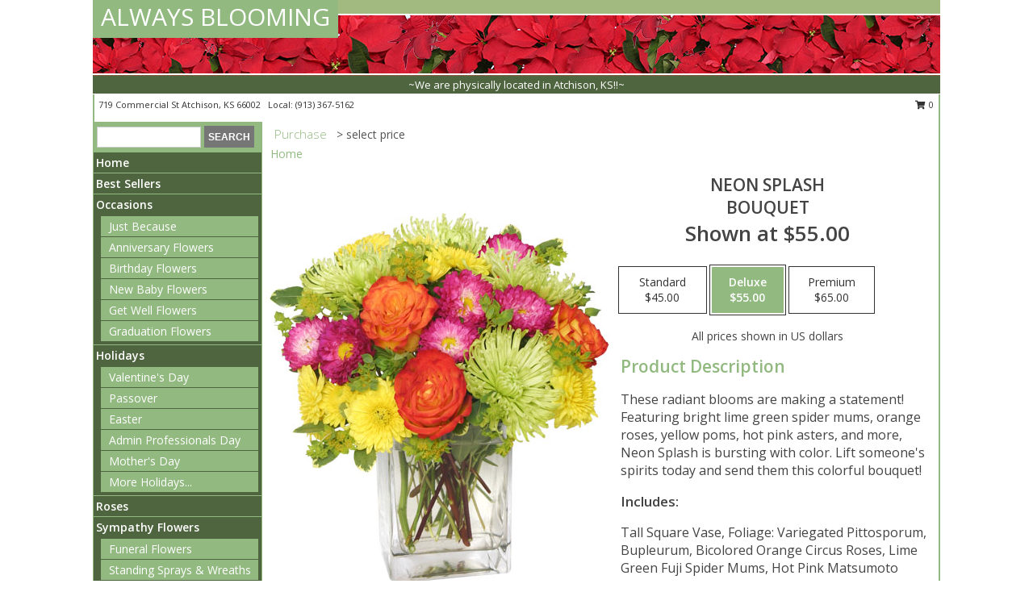

--- FILE ---
content_type: text/html; charset=UTF-8
request_url: https://www.alwaysblooming.net/product/va02910/neon-splash
body_size: 13590
content:
		<!DOCTYPE html>
		<html xmlns="http://www.w3.org/1999/xhtml" xml:lang="en" lang="en" xmlns:fb="http://www.facebook.com/2008/fbml">
		<head>
			<title>Neon Splash Bouquet in Atchison, KS - ALWAYS BLOOMING</title>
            <meta http-equiv="Content-Type" content="text/html; charset=UTF-8" />
            <meta name="description" content = "These radiant blooms are making a statement! Featuring bright lime green spider mums, orange roses, yellow poms, hot pink asters, and more, Neon Splash is bursting with color. Lift someone&#039;s spirits today and send them this colorful bouquet! 
 Order Neon Splash Bouquet from ALWAYS BLOOMING - Atchison, KS Florist &amp; Flower Shop." />
            <meta name="keywords" content = "ALWAYS BLOOMING, Neon Splash Bouquet, Atchison, KS, Kansas" />

            <meta property="og:title" content="ALWAYS BLOOMING" />
            <meta property="og:description" content="These radiant blooms are making a statement! Featuring bright lime green spider mums, orange roses, yellow poms, hot pink asters, and more, Neon Splash is bursting with color. Lift someone&#039;s spirits today and send them this colorful bouquet! 
 Order Neon Splash Bouquet from ALWAYS BLOOMING - Atchison, KS Florist &amp; Flower Shop." />
            <meta property="og:type" content="company" />
            <meta property="og:url" content="https://www.alwaysblooming.net/product/va02910/neon-splash" />
            <meta property="og:site_name" content="ALWAYS BLOOMING" >
            <meta property="og:image" content="https://cdn.myfsn.com/flowerdatabase/n/neon-splash-bouquet-VA02910.425.jpg">
            <meta property="og:image:secure_url" content="https://cdn.myfsn.com/flowerdatabase/n/neon-splash-bouquet-VA02910.425.jpg" >
            <meta property="fb:admins" content="1379470747" />
            <meta name="viewport" content="width=device-width, initial-scale=1">
            <link rel="apple-touch-icon" href="https://cdn.myfsn.com/myfsn/images/touch-icons/apple-touch-icon.png" />
            <link rel="apple-touch-icon" sizes="120x120" href="https://cdn.myfsn.com/myfsn/images/touch-icons/apple-touch-icon-120x120.png" />
            <link rel="apple-touch-icon" sizes="152x152" href="https://cdn.myfsn.com/myfsn/images/touch-icons/apple-touch-icon-152x152.png" />
            <link rel="apple-touch-icon" sizes="167x167" href="https://cdn.myfsn.com/myfsn/images/touch-icons/apple-touch-icon-167x167.png" />
            <link rel="apple-touch-icon" sizes="180x180" href="https://cdn.myfsn.com/myfsn/images/touch-icons/apple-touch-icon-180x180.png" />
            <link rel="icon" sizes="192x192" href="https://cdn.myfsn.com/myfsn/images/touch-icons/touch-icon-192x192.png">
			<link href="https://fonts.googleapis.com/css?family=Open+Sans:300,400,600&display=swap" rel="stylesheet" media="print" onload="this.media='all'; this.onload=null;" type="text/css">
			<link href="https://cdn.myfsn.com/js/jquery/slicknav/slicknav.min.css" rel="stylesheet" media="print" onload="this.media='all'; this.onload=null;" type="text/css">
			<link href="https://cdn.myfsn.com/js/jquery/jquery-ui-1.13.1-myfsn/jquery-ui.min.css" rel="stylesheet" media="print" onload="this.media='all'; this.onload=null;" type="text/css">
			<link href="https://cdn.myfsn.com/css/myfsn/base.css?v=191" rel="stylesheet" type="text/css">
			            <link rel="stylesheet" href="https://cdnjs.cloudflare.com/ajax/libs/font-awesome/5.15.4/css/all.min.css" media="print" onload="this.media='all'; this.onload=null;" type="text/css" integrity="sha384-DyZ88mC6Up2uqS4h/KRgHuoeGwBcD4Ng9SiP4dIRy0EXTlnuz47vAwmeGwVChigm" crossorigin="anonymous">
            <link href="https://cdn.myfsn.com/css/myfsn/templates/standard/standard.css.php?v=191&color=chr-red" rel="stylesheet" type="text/css" />            <link href="https://cdn.myfsn.com/css/myfsn/stylesMobile.css.php?v=191&solidColor1=535353&solidColor2=535353&pattern=florish-bg.png&multiColor=0&color=chr-red&template=standardTemplate" rel="stylesheet" type="text/css" media="(max-width: 974px)">

            <link rel="stylesheet" href="https://cdn.myfsn.com/js/myfsn/front-end-dist/assets/layout-classic-Cq4XolPY.css" />
<link rel="modulepreload" href="https://cdn.myfsn.com/js/myfsn/front-end-dist/assets/layout-classic-V2NgZUhd.js" />
<script type="module" src="https://cdn.myfsn.com/js/myfsn/front-end-dist/assets/layout-classic-V2NgZUhd.js"></script>

            			<link rel="canonical" href="" />
			<script type="text/javascript" src="https://cdn.myfsn.com/js/jquery/jquery-3.6.0.min.js"></script>
                            <script type="text/javascript" src="https://cdn.myfsn.com/js/jquery/jquery-migrate-3.3.2.min.js"></script>
            
            <script defer type="text/javascript" src="https://cdn.myfsn.com/js/jquery/jquery-ui-1.13.1-myfsn/jquery-ui.min.js"></script>
            <script> jQuery.noConflict(); $j = jQuery; </script>
            <script>
                var _gaq = _gaq || [];
            </script>

			<script type="text/javascript" src="https://cdn.myfsn.com/js/jquery/slicknav/jquery.slicknav.min.js"></script>
			<script defer type="text/javascript" src="https://cdn.myfsn.com/js/myfsnProductInfo.js?v=191"></script>

        <!-- Upgraded to XHR based Google Analytics Code -->
                <script async src="https://www.googletagmanager.com/gtag/js?id=G-YBYSQLN57G"></script>
        <script>
            window.dataLayer = window.dataLayer || [];
            function gtag(){dataLayer.push(arguments);}
            gtag('js', new Date());

                            gtag('config', 'G-YBYSQLN57G');
                                gtag('config', 'G-EMLZ5PGJB1');
                        </script>
                    <script>
				function toggleHolidays(){
					$j(".hiddenHoliday").toggle();
				}
				
				function ping_url(a) {
					try { $j.ajax({ url: a, type: 'POST' }); }
					catch(ex) { }
					return true;
				}
				
				$j(function(){
					$j(".cartCount").append($j(".shoppingCartLink>a").text());
				});

			</script>
                        <script type="application/ld+json">{"@context":"https:\/\/schema.org","@type":"LocalBusiness","@id":"https:\/\/www.alwaysblooming.net","name":"ALWAYS BLOOMING","telephone":"9133675162","email":"alwaysblooming719@gmail.com","url":"https:\/\/www.alwaysblooming.net","priceRange":"35 - 700","address":{"@type":"PostalAddress","streetAddress":"719 Commercial St","addressLocality":"Atchison","addressRegion":"KS","postalCode":"66002","addressCountry":"USA"},"geo":{"@type":"GeoCoordinates","latitude":"39.56190","longitude":"-95.12280"},"image":"https:\/\/cdn.atwilltech.com\/myfsn\/images\/touch-icons\/touch-icon-192x192.png","openingHoursSpecification":[{"@type":"OpeningHoursSpecification","dayOfWeek":"Monday","opens":"09:00:00","closes":"17:00:00"},{"@type":"OpeningHoursSpecification","dayOfWeek":"Tuesday","opens":"09:00:00","closes":"17:00:00"},{"@type":"OpeningHoursSpecification","dayOfWeek":"Wednesday","opens":"09:00:00","closes":"17:00:00"},{"@type":"OpeningHoursSpecification","dayOfWeek":"Thursday","opens":"09:00:00","closes":"17:00:00"},{"@type":"OpeningHoursSpecification","dayOfWeek":"Friday","opens":"09:00:00","closes":"17:00:00"},{"@type":"OpeningHoursSpecification","dayOfWeek":"Saturday","opens":"09:00:00","closes":"12:00:00"},{"@type":"OpeningHoursSpecification","dayOfWeek":"Sunday","opens":"00:00","closes":"00:00"}],"specialOpeningHoursSpecification":[],"sameAs":["https:\/\/www.facebook.com\/pages\/Always-Blooming\/101359593212","https:\/\/maps.app.goo.gl\/1MXAEm3pyMp1gn9w5"],"areaServed":{"@type":"Place","name":["Atchison","Effingham","Lancaster"]}}</script>            <script type="application/ld+json">{"@context":"https:\/\/schema.org","@type":"Service","serviceType":"Florist","provider":{"@type":"LocalBusiness","@id":"https:\/\/www.alwaysblooming.net"}}</script>            <script type="application/ld+json">{"@context":"https:\/\/schema.org","@type":"BreadcrumbList","name":"Site Map","itemListElement":[{"@type":"ListItem","position":1,"item":{"name":"Home","@id":"https:\/\/www.alwaysblooming.net\/"}},{"@type":"ListItem","position":2,"item":{"name":"Best Sellers","@id":"https:\/\/www.alwaysblooming.net\/best-sellers.php"}},{"@type":"ListItem","position":3,"item":{"name":"Occasions","@id":"https:\/\/www.alwaysblooming.net\/all_occasions.php"}},{"@type":"ListItem","position":4,"item":{"name":"Just Because","@id":"https:\/\/www.alwaysblooming.net\/any_occasion.php"}},{"@type":"ListItem","position":5,"item":{"name":"Anniversary Flowers","@id":"https:\/\/www.alwaysblooming.net\/anniversary.php"}},{"@type":"ListItem","position":6,"item":{"name":"Birthday Flowers","@id":"https:\/\/www.alwaysblooming.net\/birthday.php"}},{"@type":"ListItem","position":7,"item":{"name":"New Baby Flowers","@id":"https:\/\/www.alwaysblooming.net\/new_baby.php"}},{"@type":"ListItem","position":8,"item":{"name":"Get Well Flowers","@id":"https:\/\/www.alwaysblooming.net\/get_well.php"}},{"@type":"ListItem","position":9,"item":{"name":"Graduation Flowers","@id":"https:\/\/www.alwaysblooming.net\/graduation-flowers"}},{"@type":"ListItem","position":10,"item":{"name":"Holidays","@id":"https:\/\/www.alwaysblooming.net\/holidays.php"}},{"@type":"ListItem","position":11,"item":{"name":"Valentine's Day","@id":"https:\/\/www.alwaysblooming.net\/valentines-day-flowers.php"}},{"@type":"ListItem","position":12,"item":{"name":"Passover","@id":"https:\/\/www.alwaysblooming.net\/passover.php"}},{"@type":"ListItem","position":13,"item":{"name":"Easter","@id":"https:\/\/www.alwaysblooming.net\/easter-flowers.php"}},{"@type":"ListItem","position":14,"item":{"name":"Admin Professionals Day","@id":"https:\/\/www.alwaysblooming.net\/admin-professionals-day-flowers.php"}},{"@type":"ListItem","position":15,"item":{"name":"Mother's Day","@id":"https:\/\/www.alwaysblooming.net\/mothers-day-flowers.php"}},{"@type":"ListItem","position":16,"item":{"name":"Rosh Hashanah","@id":"https:\/\/www.alwaysblooming.net\/rosh-hashanah.php"}},{"@type":"ListItem","position":17,"item":{"name":"Thanksgiving (CAN)","@id":"https:\/\/www.alwaysblooming.net\/thanksgiving-flowers-can.php"}},{"@type":"ListItem","position":18,"item":{"name":"Sweetest Day","@id":"https:\/\/www.alwaysblooming.net\/holidays.php\/sweetest-day"}},{"@type":"ListItem","position":19,"item":{"name":"Halloween","@id":"https:\/\/www.alwaysblooming.net\/halloween-flowers.php"}},{"@type":"ListItem","position":20,"item":{"name":"Thanksgiving (USA)","@id":"https:\/\/www.alwaysblooming.net\/thanksgiving-flowers-usa.php"}},{"@type":"ListItem","position":21,"item":{"name":"Christmas","@id":"https:\/\/www.alwaysblooming.net\/christmas-flowers.php"}},{"@type":"ListItem","position":22,"item":{"name":"Roses","@id":"https:\/\/www.alwaysblooming.net\/roses.php"}},{"@type":"ListItem","position":23,"item":{"name":"Sympathy Flowers","@id":"https:\/\/www.alwaysblooming.net\/sympathy-flowers"}},{"@type":"ListItem","position":24,"item":{"name":"Funeral Flowers","@id":"https:\/\/www.alwaysblooming.net\/sympathy.php"}},{"@type":"ListItem","position":25,"item":{"name":"Standing Sprays & Wreaths","@id":"https:\/\/www.alwaysblooming.net\/sympathy-flowers\/standing-sprays"}},{"@type":"ListItem","position":26,"item":{"name":"Casket Flowers","@id":"https:\/\/www.alwaysblooming.net\/sympathy-flowers\/casket-flowers"}},{"@type":"ListItem","position":27,"item":{"name":"Sympathy Arrangements","@id":"https:\/\/www.alwaysblooming.net\/sympathy-flowers\/sympathy-arrangements"}},{"@type":"ListItem","position":28,"item":{"name":"Cremation and Memorial","@id":"https:\/\/www.alwaysblooming.net\/sympathy-flowers\/cremation-and-memorial"}},{"@type":"ListItem","position":29,"item":{"name":"For The Home","@id":"https:\/\/www.alwaysblooming.net\/sympathy-flowers\/for-the-home"}},{"@type":"ListItem","position":30,"item":{"name":"Seasonal","@id":"https:\/\/www.alwaysblooming.net\/seasonal.php"}},{"@type":"ListItem","position":31,"item":{"name":"Winter Flowers","@id":"https:\/\/www.alwaysblooming.net\/winter-flowers.php"}},{"@type":"ListItem","position":32,"item":{"name":"Spring Flowers","@id":"https:\/\/www.alwaysblooming.net\/spring-flowers.php"}},{"@type":"ListItem","position":33,"item":{"name":"Fall Flowers","@id":"https:\/\/www.alwaysblooming.net\/fall-flowers.php"}},{"@type":"ListItem","position":34,"item":{"name":"Plants","@id":"https:\/\/www.alwaysblooming.net\/plants.php"}},{"@type":"ListItem","position":35,"item":{"name":"Modern\/Tropical Designs","@id":"https:\/\/www.alwaysblooming.net\/high-styles"}},{"@type":"ListItem","position":36,"item":{"name":"Gifts","@id":"https:\/\/www.alwaysblooming.net\/gifts"}},{"@type":"ListItem","position":37,"item":{"name":"Gift Baskets","@id":"https:\/\/www.alwaysblooming.net\/gift-baskets"}},{"@type":"ListItem","position":38,"item":{"name":"Gift Items","@id":"https:\/\/www.alwaysblooming.net\/gift_items.php"}},{"@type":"ListItem","position":39,"item":{"name":"Wedding Flowers","@id":"https:\/\/www.alwaysblooming.net\/wedding-flowers"}},{"@type":"ListItem","position":40,"item":{"name":"Wedding Bouquets","@id":"https:\/\/www.alwaysblooming.net\/wedding-bouquets"}},{"@type":"ListItem","position":41,"item":{"name":"Wedding Party Flowers","@id":"https:\/\/www.alwaysblooming.net\/wedding-party-flowers"}},{"@type":"ListItem","position":42,"item":{"name":"Reception Flowers","@id":"https:\/\/www.alwaysblooming.net\/reception-flowers"}},{"@type":"ListItem","position":43,"item":{"name":"Ceremony Flowers","@id":"https:\/\/www.alwaysblooming.net\/ceremony-flowers"}},{"@type":"ListItem","position":44,"item":{"name":"Prom Flowers","@id":"https:\/\/www.alwaysblooming.net\/prom-flowers"}},{"@type":"ListItem","position":45,"item":{"name":"Corsages","@id":"https:\/\/www.alwaysblooming.net\/prom-flowers\/corsages"}},{"@type":"ListItem","position":46,"item":{"name":"Boutonnieres","@id":"https:\/\/www.alwaysblooming.net\/prom-flowers\/boutonnieres"}},{"@type":"ListItem","position":47,"item":{"name":"Hairpieces & Handheld Bouquets","@id":"https:\/\/www.alwaysblooming.net\/prom-flowers\/hairpieces-handheld-bouquets"}},{"@type":"ListItem","position":48,"item":{"name":"Patriotic Flowers","@id":"https:\/\/www.alwaysblooming.net\/patriotic-flowers"}},{"@type":"ListItem","position":49,"item":{"name":"En Espa\u00f1ol","@id":"https:\/\/www.alwaysblooming.net\/en-espanol.php"}},{"@type":"ListItem","position":50,"item":{"name":"Love & Romance","@id":"https:\/\/www.alwaysblooming.net\/love-romance"}},{"@type":"ListItem","position":51,"item":{"name":"About Us","@id":"https:\/\/www.alwaysblooming.net\/about_us.php"}},{"@type":"ListItem","position":52,"item":{"name":"Luxury","@id":"https:\/\/www.alwaysblooming.net\/luxury"}},{"@type":"ListItem","position":53,"item":{"name":"Reviews","@id":"https:\/\/www.alwaysblooming.net\/reviews.php"}},{"@type":"ListItem","position":54,"item":{"name":"Custom Orders","@id":"https:\/\/www.alwaysblooming.net\/custom_orders.php"}},{"@type":"ListItem","position":55,"item":{"name":"Special Offers","@id":"https:\/\/www.alwaysblooming.net\/special_offers.php"}},{"@type":"ListItem","position":56,"item":{"name":"Contact Us","@id":"https:\/\/www.alwaysblooming.net\/contact_us.php"}},{"@type":"ListItem","position":57,"item":{"name":"Flower Delivery","@id":"https:\/\/www.alwaysblooming.net\/flower-delivery.php"}},{"@type":"ListItem","position":58,"item":{"name":"Funeral Home Flower Delivery","@id":"https:\/\/www.alwaysblooming.net\/funeral-home-delivery.php"}},{"@type":"ListItem","position":59,"item":{"name":"Hospital Flower Delivery","@id":"https:\/\/www.alwaysblooming.net\/hospital-delivery.php"}},{"@type":"ListItem","position":60,"item":{"name":"Site Map","@id":"https:\/\/www.alwaysblooming.net\/site_map.php"}},{"@type":"ListItem","position":61,"item":{"name":"COVID-19-Update","@id":"https:\/\/www.alwaysblooming.net\/covid-19-update"}},{"@type":"ListItem","position":62,"item":{"name":"Pricing & Substitution Policy","@id":"https:\/\/www.alwaysblooming.net\/pricing-substitution-policy"}}]}</script>		</head>
		<body>
        		<div id="wrapper" class="js-nav-popover-boundary">
        <button onclick="window.location.href='#content'" class="skip-link">Skip to Main Content</button>
		<div style="font-size:22px;padding-top:1rem;display:none;" class='topMobileLink topMobileLeft'>
			<a style="text-decoration:none;display:block; height:45px;" onclick="return ping_url('/request/trackPhoneClick.php?clientId=158462&number=9133675162');" href="tel:+1-913-367-5162">
				<span style="vertical-align: middle;" class="fas fa-mobile fa-2x"></span>
					<span>(913) 367-5162</span>
			</a>
		</div>
		<div style="font-size:22px;padding-top:1rem;display:none;" class='topMobileLink topMobileRight'>
			<a href="#" onclick="$j('.shoppingCartLink').submit()" role="button" class='hoverLink' aria-label="View Items in Cart" style='font-weight: normal;
				text-decoration: none; font-size:22px;display:block; height:45px;'>
				<span style='padding-right:15px;' class='fa fa-shopping-cart fa-lg' aria-hidden='true'></span>
                <span class='cartCount' style='text-transform: none;'></span>
            </a>
		</div>
        <header><div class='socHeaderMsg'></div>		<div id="header">
			<div id="flowershopInfo">
				<div id="infoText">
					<h1 id="title"><a tabindex="1" href="https://www.alwaysblooming.net">ALWAYS BLOOMING</a></h1>
				</div>
			</div>
			<div id="tagline">~We are physically located in Atchison, KS!!~</div>
		</div>	<div style="clear:both"></div>
		<div id="address">
		            <div style="float: right">
                <form class="shoppingCartLink" action="https://www.alwaysblooming.net/Shopping_Cart.php" method="post" style="display:inline-block;">
                <input type="hidden" name="cartId" value="">
                <input type="hidden" name="sessionId" value="">
                <input type="hidden" name="shop_id" value="9133675162">
                <input type="hidden" name="order_src" value="">
                <input type="hidden" name="url_promo" value="">
                    <a href="#" class="shoppingCartText" onclick="$j('.shoppingCartLink').submit()" role="button" aria-label="View Items in Cart">
                    <span class="fa fa-shopping-cart fa-fw" aria-hidden="true"></span>
                    0                    </a>
                </form>
            </div>
                    <div style="float:left;">
            <span><span>719 Commercial St </span><span>Atchison</span>, <span class="region">KS</span> <span class="postal-code">66002</span></span>            <span>&nbsp Local: </span>        <a  class="phoneNumberLink" href='tel: +1-913-367-5162' aria-label="Call local number: +1-913-367-5162"
            onclick="return ping_url('/request/trackPhoneClick.php?clientId=158462&number=9133675162');" >
            (913) 367-5162        </a>
                    </div>
				<div style="clear:both"></div>
		</div>
		<div style="clear:both"></div>
		</header>			<div class="contentNavWrapper">
			<div id="navigation">
								<div class="navSearch">
										<form action="https://www.alwaysblooming.net/search_site.php" method="get" role="search" aria-label="Product">
						<input type="text" class="myFSNSearch" aria-label="Product Search" title='Product Search' name="myFSNSearch" value="" >
						<input type="submit" value="SEARCH">
					</form>
									</div>
								<div style="clear:both"></div>
                <nav aria-label="Site">
                    <ul id="mainMenu">
                    <li class="hideForFull">
                        <a class='mobileDialogLink' onclick="return ping_url('/request/trackPhoneClick.php?clientId=158462&number=9133675162');" href="tel:+1-913-367-5162">
                            <span style="vertical-align: middle;" class="fas fa-mobile fa-2x"></span>
                            <span>(913) 367-5162</span>
                        </a>
                    </li>
                    <li class="hideForFull">
                        <div class="mobileNavSearch">
                                                        <form id="mobileSearchForm" action="https://www.alwaysblooming.net/search_site.php" method="get" role="search" aria-label="Product">
                                <input type="text" title='Product Search' aria-label="Product Search" class="myFSNSearch" name="myFSNSearch">
                                <img style="width:32px;display:inline-block;vertical-align:middle;cursor:pointer" src="https://cdn.myfsn.com/myfsn/images/mag-glass.png" alt="search" onclick="$j('#mobileSearchForm').submit()">
                            </form>
                                                    </div>
                    </li>

                    <li><a href="https://www.alwaysblooming.net/" title="Home" style="text-decoration: none;">Home</a></li><li><a href="https://www.alwaysblooming.net/best-sellers.php" title="Best Sellers" style="text-decoration: none;">Best Sellers</a></li><li><a href="https://www.alwaysblooming.net/all_occasions.php" title="Occasions" style="text-decoration: none;">Occasions</a><ul><li><a href="https://www.alwaysblooming.net/any_occasion.php" title="Just Because">Just Because</a></li>
<li><a href="https://www.alwaysblooming.net/anniversary.php" title="Anniversary Flowers">Anniversary Flowers</a></li>
<li><a href="https://www.alwaysblooming.net/birthday.php" title="Birthday Flowers">Birthday Flowers</a></li>
<li><a href="https://www.alwaysblooming.net/new_baby.php" title="New Baby Flowers">New Baby Flowers</a></li>
<li><a href="https://www.alwaysblooming.net/get_well.php" title="Get Well Flowers">Get Well Flowers</a></li>
<li><a href="https://www.alwaysblooming.net/graduation-flowers" title="Graduation Flowers">Graduation Flowers</a></li>
</ul></li><li><a href="https://www.alwaysblooming.net/holidays.php" title="Holidays" style="text-decoration: none;">Holidays</a><ul><li><a href="https://www.alwaysblooming.net/valentines-day-flowers.php" title="Valentine's Day">Valentine's Day</a></li>
<li><a href="https://www.alwaysblooming.net/passover.php" title="Passover">Passover</a></li>
<li><a href="https://www.alwaysblooming.net/easter-flowers.php" title="Easter">Easter</a></li>
<li><a href="https://www.alwaysblooming.net/admin-professionals-day-flowers.php" title="Admin Professionals Day">Admin Professionals Day</a></li>
<li><a href="https://www.alwaysblooming.net/mothers-day-flowers.php" title="Mother's Day">Mother's Day</a></li>
<li><a role='button' name='holidays' href='javascript:' onclick='toggleHolidays()' title="Holidays">More Holidays...</a></li>
<li class="hiddenHoliday"><a href="https://www.alwaysblooming.net/rosh-hashanah.php"  title="Rosh Hashanah">Rosh Hashanah</a></li>
<li class="hiddenHoliday"><a href="https://www.alwaysblooming.net/thanksgiving-flowers-can.php"  title="Thanksgiving (CAN)">Thanksgiving (CAN)</a></li>
<li class="hiddenHoliday"><a href="https://www.alwaysblooming.net/holidays.php/sweetest-day"  title="Sweetest Day">Sweetest Day</a></li>
<li class="hiddenHoliday"><a href="https://www.alwaysblooming.net/halloween-flowers.php"  title="Halloween">Halloween</a></li>
<li class="hiddenHoliday"><a href="https://www.alwaysblooming.net/thanksgiving-flowers-usa.php"  title="Thanksgiving (USA)">Thanksgiving (USA)</a></li>
<li class="hiddenHoliday"><a href="https://www.alwaysblooming.net/christmas-flowers.php"  title="Christmas">Christmas</a></li>
</ul></li><li><a href="https://www.alwaysblooming.net/roses.php" title="Roses" style="text-decoration: none;">Roses</a></li><li><a href="https://www.alwaysblooming.net/sympathy-flowers" title="Sympathy Flowers" style="text-decoration: none;">Sympathy Flowers</a><ul><li><a href="https://www.alwaysblooming.net/sympathy.php" title="Funeral Flowers">Funeral Flowers</a></li>
<li><a href="https://www.alwaysblooming.net/sympathy-flowers/standing-sprays" title="Standing Sprays & Wreaths">Standing Sprays & Wreaths</a></li>
<li><a href="https://www.alwaysblooming.net/sympathy-flowers/casket-flowers" title="Casket Flowers">Casket Flowers</a></li>
<li><a href="https://www.alwaysblooming.net/sympathy-flowers/sympathy-arrangements" title="Sympathy Arrangements">Sympathy Arrangements</a></li>
<li><a href="https://www.alwaysblooming.net/sympathy-flowers/cremation-and-memorial" title="Cremation and Memorial">Cremation and Memorial</a></li>
<li><a href="https://www.alwaysblooming.net/sympathy-flowers/for-the-home" title="For The Home">For The Home</a></li>
</ul></li><li><a href="https://www.alwaysblooming.net/seasonal.php" title="Seasonal" style="text-decoration: none;">Seasonal</a><ul><li><a href="https://www.alwaysblooming.net/winter-flowers.php" title="Winter Flowers">Winter Flowers</a></li>
<li><a href="https://www.alwaysblooming.net/spring-flowers.php" title="Spring Flowers">Spring Flowers</a></li>
<li><a href="https://www.alwaysblooming.net/fall-flowers.php" title="Fall Flowers">Fall Flowers</a></li>
</ul></li><li><a href="https://www.alwaysblooming.net/plants.php" title="Plants" style="text-decoration: none;">Plants</a></li><li><a href="https://www.alwaysblooming.net/high-styles" title="Modern/Tropical Designs" style="text-decoration: none;">Modern/Tropical Designs</a></li><li><a href="https://www.alwaysblooming.net/gifts" title="Gifts" style="text-decoration: none;">Gifts</a></li><li><a href="https://www.alwaysblooming.net/gift-baskets" title="Gift Baskets" style="text-decoration: none;">Gift Baskets</a></li><li><a href="https://www.alwaysblooming.net/gift_items.php" title="Gift Items" style="text-decoration: none;">Gift Items</a></li><li><a href="https://www.alwaysblooming.net/wedding-flowers" title="Wedding Flowers" style="text-decoration: none;">Wedding Flowers</a></li><li><a href="https://www.alwaysblooming.net/wedding-bouquets" title="Wedding Bouquets" style="text-decoration: none;">Wedding Bouquets</a></li><li><a href="https://www.alwaysblooming.net/wedding-party-flowers" title="Wedding Party Flowers" style="text-decoration: none;">Wedding Party Flowers</a></li><li><a href="https://www.alwaysblooming.net/reception-flowers" title="Reception Flowers" style="text-decoration: none;">Reception Flowers</a></li><li><a href="https://www.alwaysblooming.net/ceremony-flowers" title="Ceremony Flowers" style="text-decoration: none;">Ceremony Flowers</a></li><li><a href="https://www.alwaysblooming.net/prom-flowers" title="Prom Flowers" style="text-decoration: none;">Prom Flowers</a><ul><li><a href="https://www.alwaysblooming.net/prom-flowers/corsages" title="Corsages">Corsages</a></li>
<li><a href="https://www.alwaysblooming.net/prom-flowers/boutonnieres" title="Boutonnieres">Boutonnieres</a></li>
<li><a href="https://www.alwaysblooming.net/prom-flowers/hairpieces-handheld-bouquets" title="Hairpieces & Handheld Bouquets">Hairpieces & Handheld Bouquets</a></li>
</ul></li><li><a href="https://www.alwaysblooming.net/patriotic-flowers" title="Patriotic Flowers" style="text-decoration: none;">Patriotic Flowers</a></li><li><a href="https://www.alwaysblooming.net/en-espanol.php" title="En Español" style="text-decoration: none;">En Español</a></li><li><a href="https://www.alwaysblooming.net/love-romance" title="Love & Romance" style="text-decoration: none;">Love & Romance</a></li><li><a href="https://www.alwaysblooming.net/about_us.php" title="About Us" style="text-decoration: none;">About Us</a></li><li><a href="https://www.alwaysblooming.net/luxury" title="Luxury" style="text-decoration: none;">Luxury</a></li><li><a href="https://www.alwaysblooming.net/custom_orders.php" title="Custom Orders" style="text-decoration: none;">Custom Orders</a></li><li><a href="https://www.alwaysblooming.net/covid-19-update" title="COVID-19-Update" style="text-decoration: none;">COVID-19-Update</a></li><li><a href="https://www.alwaysblooming.net/pricing-substitution-policy" title="Pricing & Substitution Policy" style="text-decoration: none;">Pricing & Substitution Policy</a></li>                    </ul>
                </nav>
			<div style='margin-top:10px;margin-bottom:10px'></div></div>        <script>
            gtag('event', 'view_item', {
                currency: "USD",
                value: 55,
                items: [
                    {
                        item_id: "VA02910",
                        item_name: "Neon Splash",
                        item_category: "Bouquet",
                        price: 55,
                        quantity: 1
                    }
                ]
            });
        </script>
        
    <main id="content">
        <div id="pageTitle">Purchase</div>
        <div id="subTitle" style="color:#535353">&gt; select price</div>
        <div class='breadCrumb'> <a href="https://www.alwaysblooming.net/" title="Home">Home</a></div> <!-- Begin Feature -->

                        <style>
                #footer {
                    float:none;
                    margin: auto;
                    width: 1050px;
                    background-color: #ffffff;
                }
                .contentNavWrapper {
                    overflow: auto;
                }
                </style>
                        <div>
            <script type="application/ld+json">{"@context":"https:\/\/schema.org","@type":"Product","name":"NEON SPLASH","brand":{"@type":"Brand","name":"ALWAYS BLOOMING"},"image":"https:\/\/cdn.myfsn.com\/flowerdatabase\/n\/neon-splash-bouquet-VA02910.300.jpg","description":"These radiant blooms are making a statement! Featuring bright lime green spider mums, orange roses, yellow poms, hot pink asters, and more, Neon Splash is bursting with color. Lift someone&#039;s spirits today and send them this colorful bouquet! \n","mpn":"VA02910","sku":"VA02910","offers":[{"@type":"AggregateOffer","lowPrice":"45.00","highPrice":"65.00","priceCurrency":"USD","offerCount":"1"},{"@type":"Offer","price":"45.00","url":"65.00","priceCurrency":"USD","availability":"https:\/\/schema.org\/InStock","priceValidUntil":"2100-12-31"}]}</script>            <div id="newInfoPageProductWrapper">
            <div id="newProductInfoLeft" class="clearFix">
            <div class="image">
                                <img class="norightclick productPageImage"
                                    width="365"
                    height="442"
                                src="https://cdn.myfsn.com/flowerdatabase/n/neon-splash-bouquet-VA02910.425.jpg"
                alt="Neon Splash Bouquet" />
                </div>
            </div>
            <div id="newProductInfoRight" class="clearFix">
                <form action="https://www.alwaysblooming.net/Add_Product.php" method="post">
                    <input type="hidden" name="strPhotoID" value="VA02910">
                    <input type="hidden" name="page_id" value="">
                    <input type="hidden" name="shop_id" value="">
                    <input type="hidden" name="src" value="">
                    <input type="hidden" name="url_promo" value="">
                    <div id="productNameInfo">
                        <div style="font-size: 21px; font-weight: 900">
                            NEON SPLASH<BR/>BOUQUET
                        </div>
                                                <div id="price-indicator"
                             style="font-size: 26px; font-weight: 900">
                            Shown at $55.00                        </div>
                                            </div>
                    <br>

                            <div class="flexContainer" id="newProductPricingInfoContainer">
                <br>
                <div id="newProductPricingInfoContainerInner">

                    <div class="price-flexbox" id="purchaseOptions">
                                                    <span class="price-radio-span">
                                <label for="fsn-id-0"
                                       class="price-label productHover ">
                                    <input type="radio"
                                           name="price_selected"
                                           data-price="$45.00"
                                           value = "1"
                                           class="price-notice price-button"
                                           id="fsn-id-0"
                                                                                       aria-label="Select pricing $45.00 for standard Bouquet"
                                    >
                                    <span class="gridWrapper">
                                        <span class="light gridTop">Standard</span>
                                        <span class="heavy gridTop">Standard</span>
                                        <span class="light gridBottom">$45.00</span>
                                        <span class="heavy gridBottom">$45.00</span>
                                    </span>
                                </label>
                            </span>
                                                        <span class="price-radio-span">
                                <label for="fsn-id-1"
                                       class="price-label productHover pn-selected">
                                    <input type="radio"
                                           name="price_selected"
                                           data-price="$55.00"
                                           value = "2"
                                           class="price-notice price-button"
                                           id="fsn-id-1"
                                           checked                                            aria-label="Select pricing $55.00 for deluxe Bouquet"
                                    >
                                    <span class="gridWrapper">
                                        <span class="light gridTop">Deluxe</span>
                                        <span class="heavy gridTop">Deluxe</span>
                                        <span class="light gridBottom">$55.00</span>
                                        <span class="heavy gridBottom">$55.00</span>
                                    </span>
                                </label>
                            </span>
                                                        <span class="price-radio-span">
                                <label for="fsn-id-2"
                                       class="price-label productHover ">
                                    <input type="radio"
                                           name="price_selected"
                                           data-price="$65.00"
                                           value = "3"
                                           class="price-notice price-button"
                                           id="fsn-id-2"
                                                                                       aria-label="Select pricing $65.00 for premium Bouquet"
                                    >
                                    <span class="gridWrapper">
                                        <span class="light gridTop">Premium</span>
                                        <span class="heavy gridTop">Premium</span>
                                        <span class="light gridBottom">$65.00</span>
                                        <span class="heavy gridBottom">$65.00</span>
                                    </span>
                                </label>
                            </span>
                                                </div>
                </div>
            </div>
                                <p style="text-align: center">
                        All prices shown in US dollars                        </p>
                        
                                <div id="productDescription" class='descriptionClassic'>
                                    <h2>Product Description</h2>
                    <p style="font-size: 16px;" aria-label="Product Description">
                    These radiant blooms are making a statement! Featuring bright lime green spider mums, orange roses, yellow poms, hot pink asters, and more, Neon Splash is bursting with color. Lift someone's spirits today and send them this colorful bouquet! 
                    </p>
                                <div id='includesHeader' aria-label='Recipe Header>'>Includes:</div>
                <p id="recipeContainer" aria-label="Recipe Content">
                    Tall Square Vase, Foliage: Variegated Pittosporum, Bupleurum, Bicolored Orange Circus Roses, Lime Green Fuji Spider Mums, Hot Pink Matsumoto Aster, Yellow Cushion Poms.                </p>
                </div>
                <div id="productPageUrgencyWrapper">
                                </div>
                <div id="productPageBuyButtonWrapper">
                            <style>
            .addToCartButton {
                font-size: 19px;
                background-color: #535353;
                color: white;
                padding: 3px;
                margin-top: 14px;
                cursor: pointer;
                display: block;
                text-decoration: none;
                font-weight: 300;
                width: 100%;
                outline-offset: -10px;
            }
        </style>
        <input type="submit" class="addToCartButton adaOnHoverCustomBackgroundColor adaButtonTextColor" value="Buy Now" aria-label="Buy Neon Splash for $55.00" title="Buy Neon Splash for $55.00">                </div>
                </form>
            </div>
            </div>
            </div>
                    <script>
                var dateSelectedClass = 'pn-selected';
                $j(function() {
                    $j('.price-notice').on('click', function() {
                        if(!$j(this).parent().hasClass(dateSelectedClass)) {
                            $j('.pn-selected').removeClass(dateSelectedClass);
                            $j(this).parent().addClass(dateSelectedClass);
                            $j('#price-indicator').text('Selected: ' + $j(this).data('price'));
                            if($j('.addToCartButton').length) {
                                const text = $j('.addToCartButton').attr("aria-label").replace(/\$\d+\.\d\d/, $j(this).data("price"));
                                $j('.addToCartButton').attr("aria-label", text);
                                $j('.addToCartButton').attr("title", text);
                            }
                        }
                    });
                });
            </script>
                <div class="clear"></div>
                <h2 id="suggestedProducts" class="suggestProducts">You might also be interested in these arrangements</h2>
        <div style="text-align:center">
            
            <div class="product_new productMedium">
                <div class="prodImageContainerM">
                    <a href="https://www.alwaysblooming.net/product/69726e8aa037c9.87501/sweet--simple" aria-label="View Sweet &amp; Simple Fresh  Info">
                        <img class="productImageMedium"
                                                src="https://cdn.myfsn.com/flowerdatabase/s/sweet-simple-fresh-69726e8aa037c9.87501753.167.webp"
                        alt="Sweet &amp; Simple Fresh "
                        />
                    </a>
                </div>
                <div class="productSubImageText">
                                        <div class='namePriceString'>
                        <span role="heading" aria-level="3" aria-label="SWEET &AMP; SIMPLE FRESH "
                              style='text-align: left;float: left;text-overflow: ellipsis;
                                width: 67%; white-space: nowrap; overflow: hidden'>SWEET & SIMPLE</span>
                        <span style='float: right;text-align: right; width:33%;'> $40.00</span>
                    </div>
                    <div style='clear: both'></div>
                    </div>
                    
                <div class="buttonSection adaOnHoverBackgroundColor">
                    <div style="display: inline-block; text-align: center; height: 100%">
                        <div class="button" style="display: inline-block; font-size: 16px; width: 100%; height: 100%;">
                                                            <a style="height: 100%; width: 100%" class="prodButton adaButtonTextColor" title="Buy Now"
                                   href="https://www.alwaysblooming.net/Add_Product.php?strPhotoID=69726e8aa037c9.87501&amp;price_selected=2&amp;page_id=16"
                                   aria-label="Buy SWEET &amp; SIMPLE Now for  $40.00">
                                    Buy Now                                </a>
                                                        </div>
                    </div>
                </div>
            </div>
            
            <div class="product_new productMedium">
                <div class="prodImageContainerM">
                    <a href="https://www.alwaysblooming.net/product/4f06008328cd8/complete-package" aria-label="View Complete Package Valentines Info">
                        <img class="productImageMedium"
                                                src="https://cdn.myfsn.com/flowerdatabase/c/complete-package-valentines.167.jpg"
                        alt="Complete Package Valentines"
                        />
                    </a>
                </div>
                <div class="productSubImageText">
                                        <div class='namePriceString'>
                        <span role="heading" aria-level="3" aria-label="COMPLETE PACKAGE VALENTINES"
                              style='text-align: left;float: left;text-overflow: ellipsis;
                                width: 67%; white-space: nowrap; overflow: hidden'>COMPLETE PACKAGE</span>
                        <span style='float: right;text-align: right; width:33%;'> $55.00</span>
                    </div>
                    <div style='clear: both'></div>
                    </div>
                    
                <div class="buttonSection adaOnHoverBackgroundColor">
                    <div style="display: inline-block; text-align: center; height: 100%">
                        <div class="button" style="display: inline-block; font-size: 16px; width: 100%; height: 100%;">
                                                            <a class="prodButton adaButtonTextColor" title="How To Order"
                                   href="https://www.alwaysblooming.net/product/4f06008328cd8/complete-package" aria-label="How to order Complete Package">
                                    How To Order                                </a>
                                                        </div>
                    </div>
                </div>
            </div>
            
            <div class="product_new productMedium">
                <div class="prodImageContainerM">
                    <a href="https://www.alwaysblooming.net/product/66a2b7d43ba1f8.96479/white-hydrangea-wreath" aria-label="View White Hydrangea Wreath Wreath Info">
                        <img class="productImageMedium"
                                                src="https://cdn.myfsn.com/flowerdatabase/w/white-hydrangea-wreath-wreath-66a2b7d43ba1f8.96479726.167.webp"
                        alt="White Hydrangea Wreath Wreath"
                        />
                    </a>
                </div>
                <div class="productSubImageText">
                                        <div class='namePriceString'>
                        <span role="heading" aria-level="3" aria-label="WHITE HYDRANGEA WREATH WREATH"
                              style='text-align: left;float: left;text-overflow: ellipsis;
                                width: 67%; white-space: nowrap; overflow: hidden'>WHITE HYDRANGEA WREATH</span>
                        <span style='float: right;text-align: right; width:33%;'> $72.00</span>
                    </div>
                    <div style='clear: both'></div>
                    </div>
                    
                <div class="buttonSection adaOnHoverBackgroundColor">
                    <div style="display: inline-block; text-align: center; height: 100%">
                        <div class="button" style="display: inline-block; font-size: 16px; width: 100%; height: 100%;">
                                                            <a style="height: 100%; width: 100%" class="prodButton adaButtonTextColor" title="Buy Now"
                                   href="https://www.alwaysblooming.net/Add_Product.php?strPhotoID=66a2b7d43ba1f8.96479&amp;price_selected=1&amp;page_id=16"
                                   aria-label="Buy WHITE HYDRANGEA WREATH Now for  $72.00">
                                    Buy Now                                </a>
                                                        </div>
                    </div>
                </div>
            </div>
                    </div>
        <div class="clear"></div>
        <div id="storeInfoPurchaseWide"><br>
            <h2>Substitution Policy</h2>
                <br>
                When you order custom designs, they will be produced as closely as possible to the picture. Please remember that each design is custom made. No two arrangements are exactly alike and color and/or variety substitutions of flowers and containers may be necessary. Prices and availability of seasonal flowers may vary.                <br>
                <br>
                Our professional staff of floral designers are always eager to discuss any special design or product requests. Call us at the number above and we will be glad to assist you with a special request or a timed delivery.        </div>
    </main>
    		<div style="clear:both"></div>
		<div id="footerTagline"></div>
		<div style="clear:both"></div>
		</div>
			<footer id="footer">
			    <!-- delivery area -->
			    <div id="footerDeliveryArea">
					 <h2 id="deliveryAreaText">Flower Delivery To Atchison, KS</h2>
			        <div id="footerDeliveryButton">
			            <a href="https://www.alwaysblooming.net/flower-delivery.php" aria-label="See Where We Deliver">See Delivery Areas</a>
			        </div>
                </div>
                <!-- next 3 divs in footerShopInfo should be put inline -->
                <div id="footerShopInfo">
                    <nav id='footerLinks'  class="shopInfo" aria-label="Footer">
                        <a href='https://www.alwaysblooming.net/about_us.php'><div><span>About Us</span></div></a><a href='https://www.alwaysblooming.net/reviews.php'><div><span>Reviews</span></div></a><a href='https://www.alwaysblooming.net/special_offers.php'><div><span>Special Offers</span></div></a><a href='https://www.alwaysblooming.net/contact_us.php'><div><span>Contact Us</span></div></a><a href='https://www.alwaysblooming.net/pricing-substitution-policy'><div><span>Pricing & Substitution Policy</span></div></a><a href='https://www.alwaysblooming.net/site_map.php'><div><span>Site Map</span></div></a>					</nav>
                    <div id="footerShopHours"  class="shopInfo">
                    <table role="presentation"><tbody><tr><td align='left'><span>
                        <span>Mon</span></span>:</td><td align='left'><span>9:00 AM</span> -</td>
                      <td align='left'><span>5:00 PM</span></td></tr><tr><td align='left'><span>
                        <span>Tue</span></span>:</td><td align='left'><span>9:00 AM</span> -</td>
                      <td align='left'><span>5:00 PM</span></td></tr><tr><td align='left'><span>
                        <span>Wed</span></span>:</td><td align='left'><span>9:00 AM</span> -</td>
                      <td align='left'><span>5:00 PM</span></td></tr><tr><td align='left'><span>
                        <span>Thu</span></span>:</td><td align='left'><span>9:00 AM</span> -</td>
                      <td align='left'><span>5:00 PM</span></td></tr><tr><td align='left'><span>
                        <span>Fri</span></span>:</td><td align='left'><span>9:00 AM</span> -</td>
                      <td align='left'><span>5:00 PM</span></td></tr><tr><td align='left'><span>
                        <span>Sat</span></span>:</td><td align='left'><span>9:00 AM</span> -</td>
                      <td align='left'><span>12:00 PM</span></td></tr><tr><td align='left'><span>
                        <span>Sun</span></span>:</td><td align='left'>Closed</td></tr></tbody></table>        <style>
            .specialHoursDiv {
                margin: 50px 0 30px 0;
            }

            .specialHoursHeading {
                margin: 0;
                font-size: 17px;
            }

            .specialHoursList {
                padding: 0;
                margin-left: 5px;
            }

            .specialHoursList:not(.specialHoursSeeingMore) > :nth-child(n + 6) {
                display: none;
            }

            .specialHoursListItem {
                display: block;
                padding-bottom: 5px;
            }

            .specialHoursTimes {
                display: block;
                padding-left: 5px;
            }

            .specialHoursSeeMore {
                background: none;
                border: none;
                color: inherit;
                cursor: pointer;
                text-decoration: underline;
                text-transform: uppercase;
            }

            @media (max-width: 974px) {
                .specialHoursDiv {
                    margin: 20px 0;
                }
            }
        </style>
                <script>
            'use strict';
            document.addEventListener("DOMContentLoaded", function () {
                const specialHoursSections = document.querySelectorAll(".specialHoursSection");
                /* Accounting for both the normal and mobile sections of special hours */
                specialHoursSections.forEach(section => {
                    const seeMore = section.querySelector(".specialHoursSeeMore");
                    const list = section.querySelector(".specialHoursList");
                    /* Only create the event listeners if we actually show the see more / see less */
                    if (seeMore) {
                        seeMore.addEventListener("click", function (event) {
                            event.preventDefault();
                            if (seeMore.getAttribute('aria-expanded') === 'false') {
                                this.textContent = "See less...";
                                list.classList.add('specialHoursSeeingMore');
                                seeMore.setAttribute('aria-expanded', 'true');
                            } else {
                                this.textContent = "See more...";
                                list.classList.remove('specialHoursSeeingMore');
                                seeMore.setAttribute('aria-expanded', 'false');
                            }
                        });
                    }
                });
            });
        </script>
                            </div>
                    <div id="footerShopAddress"  class="shopInfo">
						<div id='footerAddress'>
							<div class="bold">ALWAYS BLOOMING</div>
							<div class="address"><span class="street-address">719 Commercial St<div><span class="locality">Atchison</span>, <span class="region">KS</span>. <span class="postal-code">66002</span></div></span></div>							<span style='color: inherit; text-decoration: none'>LOCAL:         <a  class="phoneNumberLink" href='tel: +1-913-367-5162' aria-label="Call local number: +1-913-367-5162"
            onclick="return ping_url('/request/trackPhoneClick.php?clientId=158462&number=9133675162');" >
            (913) 367-5162        </a>
        <span>						</div>
						<br><br>
						<div id='footerWebCurrency'>
							All prices shown in US dollars						</div>
						<br>
						<div>
							<div class="ccIcon" title="American Express"><span class="fab fa-cc-amex fa-2x" aria-hidden="true"></span>
                    <span class="sr-only">American Express</span>
                    <br><span>&nbsp</span>
                  </div><div class="ccIcon" title="Mastercard"><span class="fab fa-cc-mastercard fa-2x" aria-hidden="true"></span>                    
                  <span class="sr-only">MasterCard</span>
                  <br><span>&nbsp</span>
                  </div><div class="ccIcon" title="Visa"><span class="fab fa-cc-visa fa-2x" aria-hidden="true"></span>
                  <span class="sr-only">Visa</span>
                  <br><span>&nbsp</span>
                  </div><div class="ccIcon" title="Discover"><span class="fab fa-cc-discover fa-2x" aria-hidden="true"></span>
                  <span class="sr-only">Discover</span>
                  <br><span>&nbsp</span>
                  </div>						</div>
                    	<br><br>
                    	<div>
    <img class="trustwaveSealImage" src="https://seal.securetrust.com/seal_image.php?customerId=w6ox8fWieVRIVGcTgYh8RViTFoIBnG&size=105x54&style=normal"
    style="cursor:pointer;"
    onclick="javascript:window.open('https://seal.securetrust.com/cert.php?customerId=w6ox8fWieVRIVGcTgYh8RViTFoIBnG&size=105x54&style=normal', 'c_TW',
    'location=no, toolbar=no, resizable=yes, scrollbars=yes, directories=no, status=no, width=615, height=720'); return false;"
    oncontextmenu="javascript:alert('Copying Prohibited by Law - Trusted Commerce is a Service Mark of Viking Cloud, Inc.'); return false;"
     tabindex="0"
     role="button"
     alt="This site is protected by VikingCloud's Trusted Commerce program"
    title="This site is protected by VikingCloud's Trusted Commerce program" />
</div>                        <br>
                        <div class="text"><kbd>myfsn-asg-1-172.internal</kbd></div>
                    </div>
                </div>

                				<div id="footerSocial">
				<a aria-label="View our Facebook" href="https://www.facebook.com/pages/Always-Blooming/101359593212" target="_BLANK" style='display:inline;padding:0;margin:0;'><img src="https://cdn.myfsn.com/images/social_media/3-64.png" title="Connect with us on Facebook" width="64" height="64" alt="Connect with us on Facebook"></a>
<a aria-label="View our Google Business Page" href="https://maps.app.goo.gl/1MXAEm3pyMp1gn9w5" target="_BLANK" style='display:inline;padding:0;margin:0;'><img src="https://cdn.myfsn.com/images/social_media/29-64.png" title="Connect with us on Google Business Page" width="64" height="64" alt="Connect with us on Google Business Page"></a>
                </div>
                				                	<div class="customLinks">
                    <a rel='noopener' target='_blank' 
                                    href='https://www.fsnfuneralhomes.com/fh/USA/KS/Atchison/' 
                                    title='Flower Shop Network Funeral Homes' 
                                    aria-label='Atchison, KS Funeral Homes (opens in new window)' 
                                    onclick='return openInNewWindow(this);'>Atchison, KS Funeral Homes</a> &vert; <a rel='noopener noreferrer' target='_blank' 
                                    href='https://www.fsnhospitals.com/USA/KS/Atchison/' 
                                    title='Flower Shop Network Hospitals' 
                                    aria-label='Atchison, KS Hospitals (opens in new window)'
                                    onclick='return openInNewWindow(this);'>Atchison, 
                                    KS Hospitals</a> &vert; <a rel='noopener noreferrer' 
                        target='_blank' 
                        aria-label='Atchison, KS Wedding Flower Vendors (opens in new window)'
                        title='Wedding and Party Network' 
                        href='https://www.weddingandpartynetwork.com/c/Florists-and-Flowers/l/Kansas/Atchison' 
                        onclick='return openInNewWindow(this);'> Atchison, 
                        KS Wedding Flower Vendors</span>
                        </a>                    </div>
                                	<div class="customLinks">
                    <a rel="noopener" href="https://forecast.weather.gov/zipcity.php?inputstring=Atchison,KS&amp;Go2=Go" target="_blank" title="View Current Weather Information For Atchison, Kansas." class="" onclick="return openInNewWindow(this);">Atchison, KS Weather</a> &vert; <a rel="noopener" href="https://www.kansas.gov" target="_blank" title="Visit The KS - Kansas State Government Site." class="" onclick="return openInNewWindow(this);">KS State Government Site</a>                    </div>
                                <div id="footerTerms">
                                        <div class="footerLogo">
                        <img class='footerLogo' src='https://cdn.myfsn.com/myfsn/img/fsn-trans-logo-USA.png' width='150' height='76' alt='Flower Shop Network' aria-label="Visit the Website Provider"/>
                    </div>
                                            <div id="footerPolicy">
                                                <a href="https://www.flowershopnetwork.com/about/termsofuse.php"
                           rel="noopener"
                           aria-label="Open Flower shop network terms of use in new window"
                           title="Flower Shop Network">All Content Copyright 2026</a>
                        <a href="https://www.flowershopnetwork.com"
                           aria-label="Flower shop network opens in new window" 
                           title="Flower Shop Network">FlowerShopNetwork</a>
                        &vert;
                                            <a rel='noopener'
                           href='https://florist.flowershopnetwork.com/myfsn-privacy-policies'
                           aria-label="Open Privacy Policy in new window"
                           title="Privacy Policy"
                           target='_blank'>Privacy Policy</a>
                        &vert;
                        <a rel='noopener'
                           href='https://florist.flowershopnetwork.com/myfsn-terms-of-purchase'
                           aria-label="Open Terms of Purchase in new window"
                           title="Terms of Purchase"
                           target='_blank'>Terms&nbsp;of&nbsp;Purchase</a>
                       &vert;
                        <a rel='noopener'
                            href='https://www.flowershopnetwork.com/about/termsofuse.php'
                            aria-label="Open Terms of Use in new window"
                            title="Terms of Use"
                            target='_blank'>Terms&nbsp;of&nbsp;Use</a>
                    </div>
                </div>
            </footer>
                            <script>
                    $j(function($) {
                        $("#map-dialog").dialog({
                            modal: true,
                            autoOpen: false,
                            title: "Map",
                            width: 325,
                            position: { my: 'center', at: 'center', of: window },
                            buttons: {
                                "Close": function () {
                                    $(this).dialog('close');
                                }
                            },
                            open: function (event) {
                                var iframe = $(event.target).find('iframe');
                                if (iframe.data('src')) {
                                    iframe.prop('src', iframe.data('src'));
                                    iframe.data('src', null);
                                }
                            }
                        });

                        $('.map-dialog-button a').on('click', function (event) {
                            event.preventDefault();
                            $('#map-dialog').dialog('open');
                        });
                    });
                </script>

                <div id="map-dialog" style="display:none">
                    <iframe allowfullscreen style="border:0;width:100%;height:300px;" src="about:blank"
                            data-src="https://www.google.com/maps/embed/v1/place?key=AIzaSyBZbONpJlHnaIzlgrLVG5lXKKEafrte5yc&amp;attribution_source=ALWAYS+BLOOMING&amp;attribution_web_url=https%3A%2F%2Fwww.alwaysblooming.net&amp;q=39.56190%2C-95.12280">
                    </iframe>
                                            <a class='mobileDialogLink' onclick="return ping_url('/request/trackPhoneClick.php?clientId=158462&number=9133675162&pageType=2');"
                           href="tel:+1-913-367-5162">
                            <span style="vertical-align: middle;margin-right:4px;" class="fas fa-mobile fa-2x"></span>
                            <span>(913) 367-5162</span>
                        </a>
                                            <a rel='noopener' class='mobileDialogLink' target="_blank" title="Google Maps" href="https://www.google.com/maps/search/?api=1&query=39.56190,-95.12280">
                        <span style="vertical-align: middle;margin-right:4px;" class="fas fa-globe fa-2x"></span><span>View in Maps</span>
                    </a>
                </div>

                
            <div class="mobileFoot" role="contentinfo">
                <div class="mobileDeliveryArea">
					                    <div class="button">Flower Delivery To Atchison, KS</div>
                    <a href="https://www.alwaysblooming.net/flower-delivery.php" aria-label="See Where We Deliver">
                    <div class="mobileDeliveryAreaBtn deliveryBtn">
                    See Delivery Areas                    </div>
                    </a>
                </div>
                <div class="mobileBack">
										<div class="mobileLinks"><a href='https://www.alwaysblooming.net/about_us.php'><div><span>About Us</span></div></a></div>
										<div class="mobileLinks"><a href='https://www.alwaysblooming.net/reviews.php'><div><span>Reviews</span></div></a></div>
										<div class="mobileLinks"><a href='https://www.alwaysblooming.net/special_offers.php'><div><span>Special Offers</span></div></a></div>
										<div class="mobileLinks"><a href='https://www.alwaysblooming.net/contact_us.php'><div><span>Contact Us</span></div></a></div>
										<div class="mobileLinks"><a href='https://www.alwaysblooming.net/pricing-substitution-policy'><div><span>Pricing & Substitution Policy</span></div></a></div>
										<div class="mobileLinks"><a href='https://www.alwaysblooming.net/site_map.php'><div><span>Site Map</span></div></a></div>
										<br>
					<div>
					<a aria-label="View our Facebook" href="https://www.facebook.com/pages/Always-Blooming/101359593212" target="_BLANK" ><img border="0" src="https://cdn.myfsn.com/images/social_media/3-64.png" title="Connect with us on Facebook" width="32" height="32" alt="Connect with us on Facebook"></a>
<a aria-label="View our Google Business Page" href="https://maps.app.goo.gl/1MXAEm3pyMp1gn9w5" target="_BLANK" ><img border="0" src="https://cdn.myfsn.com/images/social_media/29-64.png" title="Connect with us on Google Business Page" width="32" height="32" alt="Connect with us on Google Business Page"></a>
					</div>
					<br>
					<div class="mobileShopAddress">
						<div class="bold">ALWAYS BLOOMING</div>
						<div class="address"><span class="street-address">719 Commercial St<div><span class="locality">Atchison</span>, <span class="region">KS</span>. <span class="postal-code">66002</span></div></span></div>                                                    <a onclick="return ping_url('/request/trackPhoneClick.php?clientId=158462&number=9133675162');"
                               href="tel:+1-913-367-5162">
                                Local: (913) 367-5162                            </a>
                            					</div>
					<br>
					<div class="mobileCurrency">
						All prices shown in US dollars					</div>
					<br>
					<div>
						<div class="ccIcon" title="American Express"><span class="fab fa-cc-amex fa-2x" aria-hidden="true"></span>
                    <span class="sr-only">American Express</span>
                    <br><span>&nbsp</span>
                  </div><div class="ccIcon" title="Mastercard"><span class="fab fa-cc-mastercard fa-2x" aria-hidden="true"></span>                    
                  <span class="sr-only">MasterCard</span>
                  <br><span>&nbsp</span>
                  </div><div class="ccIcon" title="Visa"><span class="fab fa-cc-visa fa-2x" aria-hidden="true"></span>
                  <span class="sr-only">Visa</span>
                  <br><span>&nbsp</span>
                  </div><div class="ccIcon" title="Discover"><span class="fab fa-cc-discover fa-2x" aria-hidden="true"></span>
                  <span class="sr-only">Discover</span>
                  <br><span>&nbsp</span>
                  </div>					</div>
					<br>
					<div>
    <img class="trustwaveSealImage" src="https://seal.securetrust.com/seal_image.php?customerId=w6ox8fWieVRIVGcTgYh8RViTFoIBnG&size=105x54&style=normal"
    style="cursor:pointer;"
    onclick="javascript:window.open('https://seal.securetrust.com/cert.php?customerId=w6ox8fWieVRIVGcTgYh8RViTFoIBnG&size=105x54&style=normal', 'c_TW',
    'location=no, toolbar=no, resizable=yes, scrollbars=yes, directories=no, status=no, width=615, height=720'); return false;"
    oncontextmenu="javascript:alert('Copying Prohibited by Law - Trusted Commerce is a Service Mark of Viking Cloud, Inc.'); return false;"
     tabindex="0"
     role="button"
     alt="This site is protected by VikingCloud's Trusted Commerce program"
    title="This site is protected by VikingCloud's Trusted Commerce program" />
</div>					 <div>
						<kbd>myfsn-asg-1-172.internal</kbd>
					</div>
					<br>
					<div>
					 					</div>
					<br>
                    					<div>
						<img id='MobileFooterLogo' src='https://cdn.myfsn.com/myfsn/img/fsn-trans-logo-USA.png' width='150' height='76' alt='Flower Shop Network' aria-label="Visit the Website Provider"/>
					</div>
					<br>
                    											<div class="customLinks"> <a rel='noopener' target='_blank' 
                                    href='https://www.fsnfuneralhomes.com/fh/USA/KS/Atchison/' 
                                    title='Flower Shop Network Funeral Homes' 
                                    aria-label='Atchison, KS Funeral Homes (opens in new window)' 
                                    onclick='return openInNewWindow(this);'>Atchison, KS Funeral Homes</a> &vert; <a rel='noopener noreferrer' target='_blank' 
                                    href='https://www.fsnhospitals.com/USA/KS/Atchison/' 
                                    title='Flower Shop Network Hospitals' 
                                    aria-label='Atchison, KS Hospitals (opens in new window)'
                                    onclick='return openInNewWindow(this);'>Atchison, 
                                    KS Hospitals</a> &vert; <a rel='noopener noreferrer' 
                        target='_blank' 
                        aria-label='Atchison, KS Wedding Flower Vendors (opens in new window)'
                        title='Wedding and Party Network' 
                        href='https://www.weddingandpartynetwork.com/c/Florists-and-Flowers/l/Kansas/Atchison' 
                        onclick='return openInNewWindow(this);'> Atchison, 
                        KS Wedding Flower Vendors</span>
                        </a> </div>
                    						<div class="customLinks"> <a rel="noopener" href="https://forecast.weather.gov/zipcity.php?inputstring=Atchison,KS&amp;Go2=Go" target="_blank" title="View Current Weather Information For Atchison, Kansas." class="" onclick="return openInNewWindow(this);">Atchison, KS Weather</a> &vert; <a rel="noopener" href="https://www.kansas.gov" target="_blank" title="Visit The KS - Kansas State Government Site." class="" onclick="return openInNewWindow(this);">KS State Government Site</a> </div>
                    					<div class="customLinks">
												<a rel='noopener' href='https://florist.flowershopnetwork.com/myfsn-privacy-policies' title="Privacy Policy" target='_BLANK'>Privacy Policy</a>
                        &vert;
                        <a rel='noopener' href='https://florist.flowershopnetwork.com/myfsn-terms-of-purchase' target='_blank' title="Terms of Purchase">Terms&nbsp;of&nbsp;Purchase</a>
                        &vert;
                        <a rel='noopener' href='https://www.flowershopnetwork.com/about/termsofuse.php' target='_blank' title="Terms of Use">Terms&nbsp;of&nbsp;Use</a>
					</div>
					<br>
				</div>
            </div>
			<div class="mobileFooterMenuBar">
				<div class="bottomText" style="color:#FFFFFF;font-size:20px;">
                    <div class="Component QuickButtons">
                                                    <div class="QuickButton Call">
                            <a onclick="return ping_url('/request/trackPhoneClick.php?clientId=158462&number=9133675162&pageType=2')"
                               href="tel:+1-913-367-5162"
                               aria-label="Click to Call"><span class="fas fa-mobile"></span>&nbsp;&nbsp;Call                               </a>
                            </div>
                                                        <div class="QuickButton map-dialog-button">
                                <a href="#" aria-label="View Map"><span class="fas fa-map-marker"></span>&nbsp;&nbsp;Map</a>
                            </div>
                                                    <div class="QuickButton hoursDialogButton"><a href="#" aria-label="See Hours"><span class="fas fa-clock"></span>&nbsp;&nbsp;Hours</a></div>
                    </div>
				</div>
			</div>

			<div style="display:none" class="hoursDialog" title="Store Hours">
				<span style="display:block;margin:auto;width:280px;">
				<table role="presentation"><tbody><tr><td align='left'><span>
                        <span>Mon</span></span>:</td><td align='left'><span>9:00 AM</span> -</td>
                      <td align='left'><span>5:00 PM</span></td></tr><tr><td align='left'><span>
                        <span>Tue</span></span>:</td><td align='left'><span>9:00 AM</span> -</td>
                      <td align='left'><span>5:00 PM</span></td></tr><tr><td align='left'><span>
                        <span>Wed</span></span>:</td><td align='left'><span>9:00 AM</span> -</td>
                      <td align='left'><span>5:00 PM</span></td></tr><tr><td align='left'><span>
                        <span>Thu</span></span>:</td><td align='left'><span>9:00 AM</span> -</td>
                      <td align='left'><span>5:00 PM</span></td></tr><tr><td align='left'><span>
                        <span>Fri</span></span>:</td><td align='left'><span>9:00 AM</span> -</td>
                      <td align='left'><span>5:00 PM</span></td></tr><tr><td align='left'><span>
                        <span>Sat</span></span>:</td><td align='left'><span>9:00 AM</span> -</td>
                      <td align='left'><span>12:00 PM</span></td></tr><tr><td align='left'><span>
                        <span>Sun</span></span>:</td><td align='left'>Closed</td></tr></tbody></table>				</span>
				
				<a class='mobileDialogLink' onclick="return ping_url('/request/trackPhoneClick.php?clientId=158462&number=9133675162&pageType=2');" href="tel:+1-913-367-5162">
					<span style="vertical-align: middle;" class="fas fa-mobile fa-2x"></span>
					<span>(913) 367-5162</span>
				</a>
				<a class='mobileDialogLink' href="https://www.alwaysblooming.net/about_us.php">
					<span>About Us</span>
				</a>
			</div>
			<script>

			  function displayFooterMobileMenu(){
				  $j(".mobileFooter").slideToggle("fast");
			  }

			  $j(function ($) {
				$(".hoursDialog").dialog({
					modal: true,
					autoOpen: false,
					position: { my: 'center', at: 'center', of: window }
				});

				$(".hoursDialogButton a").on('click', function (event) {
                    event.preventDefault();
					$(".hoursDialog").dialog("open");
				});
			  });

			  
				var pixelRatio = window.devicePixelRatio;
				function checkWindowSize(){
					// destroy cache
					var version = '?v=1';
					var windowWidth = $j(window).width();
					$j(".container").width(windowWidth);
					
                    if(windowWidth <= 974){
                        $j(".mobileFoot").show();
                        $j(".topMobileLink").show();
                        $j(".msg_dialog").dialog( "option", "width", "auto" );
                        $j('#outside_cart_div').css('top', 0);
                    } else if (windowWidth <= 1050) {
                        // inject new style
                        $j(".mobileFoot").hide();
                        $j(".topMobileLink").hide();
                        $j(".msg_dialog").dialog( "option", "width", 665 );
                        $j('#outside_cart_div').css('top', 0);
                    }
                    else{
                        $j(".mobileFoot").hide();
                        $j(".topMobileLink").hide();
                        $j(".msg_dialog").dialog( "option", "width", 665 );
                        const height = $j('.socHeaderMsg').height();
                        $j('#outside_cart_div').css('top', height + 'px');
                    }
					var color=$j(".slicknav_menu").css("background");
					$j(".bottomText").css("background",color);
					$j(".QuickButtons").css("background",color);	
					
				}
				
				$j('#mainMenu').slicknav({
					label:"",
					duration: 500,
					easingOpen: "swing" //available with jQuery UI
				});

								$j(".slicknav_menu").prepend("<span class='shopNameSubMenu'>ALWAYS BLOOMING</span>");

				$j(window).on('resize', function () {
				    checkWindowSize();
				});
				$j(function () {
				    checkWindowSize();
				});
				
				
			</script>
			
			<base target="_top" />

						</body>
		</html>
		 
